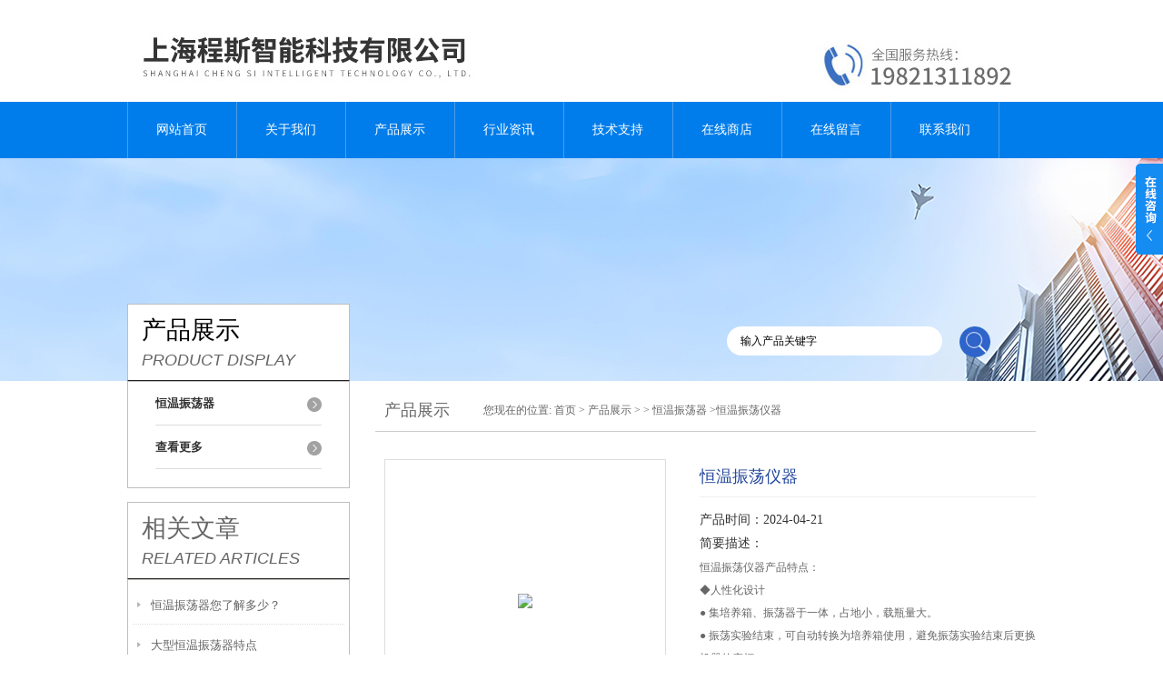

--- FILE ---
content_type: text/html; charset=utf-8
request_url: http://www.csizn.com/Products-12185631.html
body_size: 9186
content:
<!DOCTYPE html PUBLIC "-//W3C//DTD XHTML 1.0 Transitional//EN" "http://www.w3.org/TR/xhtml1/DTD/xhtml1-transitional.dtd">
<html xmlns="http://www.w3.org/1999/xhtml">
<head>
<meta http-equiv="Content-Type" content="text/html; charset=utf-8" />
<meta http-equiv="X-UA-Compatible" content="IE=9; IE=8; IE=7; IE=EDGE" />
<TITLE>恒温振荡仪器-上海程斯智能科技有限公司</TITLE>
<META NAME="Keywords" CONTENT="恒温振荡仪器">
<META NAME="Description" CONTENT="上海程斯智能科技有限公司所提供的恒温振荡仪器质量可靠、规格齐全,上海程斯智能科技有限公司不仅具有专业的技术水平,更有良好的售后服务和优质的解决方案,欢迎您来电咨询此产品具体参数及价格等详细信息！">
<script src="/ajax/common.ashx" type="text/javascript"></script>
<script src="/ajax/NewPersonalStyle.Classes.SendMSG,NewPersonalStyle.ashx" type="text/javascript"></script>
<script src="/js/videoback.js" type="text/javascript"></script> 
<link href="/skins/191733/css/style.css" rel="stylesheet" type="text/css" />
<script language="javascript" src="/skins/191733/js/jquery.min.1.7.js" type="text/javascript"> </script>
<script type="text/javascript" src="/skins/191733/js/jquery.pack.js"></script>
<script type="text/javascript" src="/skins/191733/js/jquery.SuperSlide.js"></script>
<script type="application/ld+json">
{
"@context": "https://ziyuan.baidu.com/contexts/cambrian.jsonld",
"@id": "http://www.csizn.com/Products-12185631.html",
"title": "恒温振荡仪器",
"pubDate": "2021-01-08T15:06:52",
"upDate": "2024-04-21T20:58:00"
    }</script>
<script type="text/javascript" src="/ajax/common.ashx"></script>
<script src="/ajax/NewPersonalStyle.Classes.SendMSG,NewPersonalStyle.ashx" type="text/javascript"></script>
<script type="text/javascript">
var viewNames = "";
var cookieArr = document.cookie.match(new RegExp("ViewNames" + "=[_0-9]*", "gi"));
if (cookieArr != null && cookieArr.length > 0) {
   var cookieVal = cookieArr[0].split("=");
    if (cookieVal[0] == "ViewNames") {
        viewNames = unescape(cookieVal[1]);
    }
}
if (viewNames == "") {
    var exp = new Date();
    exp.setTime(exp.getTime() + 7 * 24 * 60 * 60 * 1000);
    viewNames = new Date().valueOf() + "_" + Math.round(Math.random() * 1000 + 1000);
    document.cookie = "ViewNames" + "=" + escape(viewNames) + "; expires" + "=" + exp.toGMTString();
}
SendMSG.ToSaveViewLog("12185631", "ProductsInfo",viewNames, function() {});
</script>
<script language="javaScript" src="/js/JSChat.js"></script><script language="javaScript">function ChatBoxClickGXH() { DoChatBoxClickGXH('http://chat.afzhan.com',214434) }</script><script>!window.jQuery && document.write('<script src="https://public.mtnets.com/Plugins/jQuery/2.2.4/jquery-2.2.4.min.js">'+'</scr'+'ipt>');</script><script type="text/javascript" src="http://chat.afzhan.com/chat/KFCenterBox/191733"></script><script type="text/javascript" src="http://chat.afzhan.com/chat/KFLeftBox/191733"></script><script>
(function(){
var bp = document.createElement('script');
var curProtocol = window.location.protocol.split(':')[0];
if (curProtocol === 'https') {
bp.src = 'https://zz.bdstatic.com/linksubmit/push.js';
}
else {
bp.src = 'http://push.zhanzhang.baidu.com/push.js';
}
var s = document.getElementsByTagName("script")[0];
s.parentNode.insertBefore(bp, s);
})();
</script>
</head>
<body>
<div id="header">
  <div class="logo"><a href="/"><img src="/skins/191733/images/logo.jpg" alt="上海程斯智能科技有限公司" width="558" height="102" border="0" /></a></div>
  <div class="top_tel"><img src="/skins/191733/images/tel.jpg" width="249" height="77" /></div>
</div>
<div id="clear"></div>
<div id="nav_zon">
  <div id="nav" class="main_nav hover">
    <ul>
      <li id="navId1"><a href="/">网站首页</a></li>
      <li id="navId2"><a href="/aboutus.html">关于我们</a></li>
      <li id="navId3"><a href="/products.html">产品展示</a></li>	  
	  <li id="navId5"><a href="/news.html" >行业资讯</a></li>
	  <li id="navId6"><a href="/article.html" >技术支持</a></li>
      <li id="navId4"><a href="http://www.afzhan.com/st191733" target="_blank" >在线商店</a></li>
	  <li id="navId7" ><a href="/order.html" >在线留言</a></li>
      <li id="navId8" ><a href="/contact.html" class="nav1" >联系我们</a></li>
    </ul>
  	<script language="javascript" type="text/javascript">
	try {
		document.getElementById("navId" + nav).className = "nav_active";
	}
	catch (e) {}
	</script>
  </div>
</div>
<script src="http://www.afzhan.com/mystat.aspx?u=csizhineng"></script>
<div id="ny_banner"></div>
<div id="clear"></div>
<div class="product">
  <div class="head1">
  <div class="w_980">
    <div class="title_b">
      <div class="a">产品展示</div>
      <div class="b">PRODUCT DISPLAY </div>
    </div>
    <!-- search -->
    <div class="search">
      <form name="form1" method="post" action="/products.html" onSubmit="return checkform(form1)">
        <input name="keyword"  type="text" value="输入产品关键字" onfocus="this.value=''" class="txt" >
        <input type="submit" name="" id="" value=" " class="search_submit">
      </form>
    </div>
    <!-- search end -->
  </div>
</div>
  <div class="cont">
    <div id="ny_left" >
      <div class="lnav1">
        <ul>
          
          <li>
            <a href="/ParentList-597115.html" title="恒温振荡器" ><div class="title"><b>恒温振荡器</b></div></a>
            <ul>
              
            </ul>
          </li>
          
          <li><a href="/products.html" ><div class="title"><b>查看更多</b></div></a></li>
        </ul>
      </div>
      <div id="clear"></div>
      <div class="head2">
        <div class="title_b">
          <div class="a"><a href="/article.html">相关文章</a></div>
          <div class="b">RELATED ARTICLES </div>
        </div>
        <ul id="ny_newslb_box1" style=" border:1px solid #bebebe; padding:5px; width:233px;">
          
          <li><a href="/Article-385432.html" title="恒温振荡器您了解多少？">恒温振荡器您了解多少？</a></li>
          
          <li><a href="/Article-384836.html" title="大型恒温振荡器特点">大型恒温振荡器特点</a></li>
          
          <li><a href="/Article-378635.html" title="恒温振荡器（液晶屏）">恒温振荡器（液晶屏）</a></li>
          
          <li><a href="/Article-374304.html" title="恒温振荡器用途">恒温振荡器用途</a></li>
          
          <li><a href="/Article-373737.html" title="大型恒温振荡器">大型恒温振荡器</a></li>
          
          <li><a href="/Article-385702.html" title="落地恒温振荡器特点">落地恒温振荡器特点</a></li>
          
          <li><a href="/Article-378880.html" title="落地恒温振荡器您了解多少？">落地恒温振荡器您了解多少？</a></li>
          
          <li><a href="/Article-378090.html" title="大型恒温振荡器（液晶屏）您了解？">大型恒温振荡器（液晶屏）您了解？</a></li>
          
          <li><a href="/Article-374536.html" title="落地恒温振荡器（液晶屏）">落地恒温振荡器（液晶屏）</a></li>
          
          <li><a href="/Article-524492.html" title="纤维增强塑料密度和相对密度试验仪">纤维增强塑料密度和相对密度试验仪</a></li>
          
        </ul>
      </div>
      <div id="clear"></div>
    </div>
    <div id="ny_right">
      <div id="ny_biaoti"><b>产品展示</b><span>您现在的位置: <a href="/">首页</a> > <a href="/products.html">产品展示</a> >  > <a href="/ParentList-597115.html">恒温振荡器</a> >恒温振荡仪器</span></div>
      <div class="inside_rnewscon1">
        <div id="pro_detail_box01"><!--产品图片和基本资料-->
          <div id="pro_detail_text"><!--产品基本信息-->
            <h1>恒温振荡仪器</h1>
            <div class="pro_ms">
              <p class="bt">产品时间：2024-04-21</p>
              <h2 class="bt">简要描述：</h2>
              <p>恒温振荡仪器产品特点：</br>◆人性化设计</br>● 集培养箱、振荡器于一体，占地小，载瓶量大。</br>● 振荡实验结束，可自动转换为培养箱使用，避免振荡实验结束后更换机器的麻烦。</br>● 大屏幕液晶显示屏，菜单式操作界面，简单易懂。</p>
            </div>
            <div id="pro_an">
              <a href="/order.html" id="pro_an01">在线咨询</a>
              <a onClick="AddFavorite(window.location,document.title)" href="javascript:void(0)" id="pro_an02">点击收藏</a>
			  <script type="text/javascript" language="javascript">
               
                  //加入收藏
               
                      function AddFavorite(sURL, sTitle) {
               
                          sURL = encodeURI(sURL); 
                      try{   
               
                          window.external.addFavorite(sURL, sTitle);   
               
                      }catch(e) {   
               
                          try{   
               
                              window.sidebar.addPanel(sTitle, sURL, "");   
               
                          }catch (e) {   
               
                              alert("加入收藏失败，请使用Ctrl+D进行添加,或手动在浏览器里进行设置.");
                          }   
                      }
                  }
              </script>
            </div>
          </div><!--产品基本信息-->
          <div id="rlt">
            <div class="jqzoom"><a class="proimg"><img id=bigImg  src="http://img79.afzhan.com/gxhpic_a98110925d/d4728b83567c7315cbe54c99aef420be19d5727d1b897a6c6e244d5254cf0ee6ea576434b17e0dd4.png" jqimg="http://img79.afzhan.com/gxhpic_a98110925d/d4728b83567c7315cbe54c99aef420be19d5727d1b897a6c6e244d5254cf0ee6ea576434b17e0dd4.png"></a></div>
            <div id="spec">
              <div id="specList">
                <ul class="listImg">
                  <li><div class="proimg_xt"><a class="xtimg"><img src="http://img79.afzhan.com/gxhpic_a98110925d/d4728b83567c7315cbe54c99aef420be19d5727d1b897a6c6e244d5254cf0ee6ea576434b17e0dd4.png"/></a></div> </li>
                </ul>
              </div>
            </div>
          </div>
        </div> <!--产品图片和基本资料 END-->
        <div id="ny_pro_box02" style="padding-top:10px;"><!--商品介绍、详细参数、售后服务-->
          <div id="con"><!--TAB切换 BOX-->
            <ul id="tags"><!--TAB 标题切换-->
              <li  class=selectTag><a onmouseover="selectTag('tagContent0',this)" href="javascript:void(0)" onFocus="this.blur()">详细介绍</a> </li>
            </ul><!--TAB 标题切换 END-->
            <div id=tagContent><!--内容-->
              <div class="tagContent selectTag" id=tagContent0><p><strong>恒温振荡仪器</strong>（液晶屏）</p><p>产品特点：<br />◆人性化设计<br />● 集培养箱、振荡器于一体，占地小，载瓶量大。<br />● 振荡实验结束，可自动转换为培养箱使用，避免振荡实验结束后更换机器的麻烦。<br />● 大屏幕液晶显示屏，菜单式操作界面，简单易懂。<br />● 运行安静，为你创造更好的环境。<br />● 全新无氟设计，使你始终走在健康生活的前面。<br />● 大屏幕钢化隔热观察窗，即清晰地在仪器运行观察样本的状态同时具有良好的隔热效果。<br />● 多种摇架和夹具可供选择，摇架和夹具更换非常简便，大大提高了工作效率。<br />● 箱体内胆、振动台面和搁板均采用304不锈钢材料，便于清洗。<br />● 箱体左侧配有直径为25mm测试孔，可根据放置场所需要而任意布线。<br />◆*<br />● 用户设定的参数可以在突然停电的情况下自动储存，并在通电后运行原设定程序。<br />● 采用微电脑PID控制温度和振荡频率，带有定时功能。<br />● 压缩机和循环风扇等关键零部件均采用进口产品，环保无氟制冷剂。<br />◆连续运行保证<br />● 低散热直流电机，启动转矩大，调速宽、免保养、突破现有国产摇床无法长时间连续运行的缺陷。<br />◆安全功能<br />● 设有门开关，箱门开启时，微风循环、加热和摇床自动停止，无温度过冲之弊。<br />● *控制转速电路，确保摇床平稳启动，并能防止液体溅出而造成仪器损坏。<br />● 独立限温报警系统，超过限制温度后自动切断加热，保证安全运行不发生意外。<br />● 循环风扇速度大小自动控制，可避免试验过程中，由于循环风扇过快而造成的样品挥发。<br />● 可配RS-485接口和USB数据转移接口（U盘），通过连接电脑监测温度、转速、时间和报警。（选配）<br />◆自我诊断功能<br />● 当振荡培养箱发生故障时，液晶显示屏会出现故障信息，振荡培养箱运行故障一目了然。多段可编程控制（选配）<br />多段温度、速度、时间同步编程，普通和编程运行模式可选，预置值和运行值同时显示，可以简化复杂的培养要求，真正实现自动控制和运行。<br />方便的数据处理（选配)<br />可连接打印机或485通讯接口，用电脑和打印机记录温度和时间曲线，为试验过程数据储存与回放提供有力保证。<br />紫外杀菌系统（选配）<br />紫外线杀菌灯位于箱内后壁，可定期对箱体内部进行消毒，可有效杀灭箱体内循环空气的浮菌，从而有效防止细胞培养期间的污染。</p><p style="margin-left:0pt"><strong><span style="font-size:9pt"><span style="font-family:arial">产品技术参数：</span></span></strong></p><table border="0" cellspacing="0" style="border-collapse:collapse; border:none; margin-left:6.7500pt; margin-right:6.7500pt; width:720px"><tbody><tr><td style="vertical-align:center; width:79px"><p style="margin-left:0.0000pt; margin-right:0.0000pt; text-align:center"><span style="font-size:9pt"><span style="font-family:arial">型号</span></span></p></td><td style="vertical-align:center; width:145px"><p style="margin-left:0.0000pt; margin-right:0.0000pt; text-align:center"><span style="font-size:9pt"><span style="font-family:arial">THZ-98A</span></span><br /><span style="font-size:9pt"><span style="font-family:arial">( 单层 )</span></span></p></td><td style="vertical-align:center; width:68px"><p style="margin-left:0.0000pt; margin-right:0.0000pt; text-align:center"><span style="font-size:9pt"><span style="font-family:arial">THZ-98AB</span></span><br /><span style="font-size:9pt"><span style="font-family:arial">( 双层 )</span></span></p></td><td style="vertical-align:center; width:106px"><p style="margin-left:0.0000pt; margin-right:0.0000pt; text-align:center"><span style="font-size:9pt"><span style="font-family:arial">HZQ-X300</span></span><br /><span style="font-size:9pt"><span style="font-family:arial">( 双层 )</span></span></p></td><td style="vertical-align:center; width:124px"><p style="margin-left:0.0000pt; margin-right:0.0000pt; text-align:center"><span style="font-size:9pt"><span style="font-family:arial">HZQ-F160A</span></span><br /><span style="font-size:9pt"><span style="font-family:arial">( 单层 )</span></span></p></td><td style="vertical-align:center; width:73px"><p style="margin-left:0.0000pt; margin-right:0.0000pt; text-align:center"><span style="font-size:9pt"><span style="font-family:arial">THZ-98C</span></span><br /><span style="font-size:9pt"><span style="font-family:arial">( 双层 )</span></span></p></td><td style="vertical-align:center; width:109px"><p style="margin-left:0.0000pt; margin-right:0.0000pt; text-align:center"><span style="font-size:9pt"><span style="font-family:arial">HZQ-X300C</span></span><br /><span style="font-size:9pt"><span style="font-family:arial">（双层）</span></span></p></td></tr><tr><td style="vertical-align:center; width:79px"><p style="margin-left:0.0000pt; margin-right:0.0000pt; text-align:center"><span style="font-size:9pt"><span style="font-family:arial">电源</span></span></p></td><td colspan="6" style="vertical-align:center"><p style="margin-left:0.0000pt; margin-right:0.0000pt; text-align:center"><span style="font-size:9pt"><span style="font-family:arial">AV220V 50HZ</span></span></p></td></tr><tr><td style="vertical-align:center; width:79px"><p style="margin-left:0.0000pt; margin-right:0.0000pt; text-align:center"><span style="font-size:9pt"><span style="font-family:arial">振荡频率</span></span></p></td><td colspan="6" style="vertical-align:center"><p style="margin-left:0.0000pt; margin-right:0.0000pt; text-align:center"><span style="font-size:9pt"><span style="font-family:arial">40~300 rpm</span></span></p></td></tr><tr><td style="vertical-align:center; width:79px"><p style="margin-left:0.0000pt; margin-right:0.0000pt; text-align:center"><span style="font-size:9pt"><span style="font-family:arial">振幅</span></span></p></td><td colspan="6" style="vertical-align:center"><p style="margin-left:0.0000pt; margin-right:0.0000pt; text-align:center"><span style="font-size:9pt"><span style="font-family:arial">20mm</span></span></p></td></tr><tr><td style="vertical-align:center; width:79px"><p style="margin-left:0.0000pt; margin-right:0.0000pt; text-align:center"><span style="font-size:9pt"><span style="font-family:arial">控温范围</span></span></p></td><td colspan="3" style="vertical-align:center"><p style="margin-left:0.0000pt; margin-right:0.0000pt; text-align:center"><span style="font-size:9pt"><span style="font-family:arial">RT+5 ～ 65 ℃</span></span></p></td><td colspan="3" style="vertical-align:center"><p style="margin-left:0.0000pt; margin-right:0.0000pt; text-align:center"><span style="font-size:9pt"><span style="font-family:arial">4 ～ 65 ℃</span></span></p></td></tr><tr><td style="vertical-align:center; width:79px"><p style="margin-left:0.0000pt; margin-right:0.0000pt; text-align:center"><span style="font-size:9pt"><span style="font-family:arial">温度波动度</span></span></p></td><td colspan="6" style="vertical-align:center"><p style="margin-left:0.0000pt; margin-right:0.0000pt; text-align:center"><span style="font-size:9pt"><span style="font-family:arial">&plusmn;0.2℃（测试点为37℃）</span></span></p></td></tr><tr><td style="vertical-align:center; width:79px"><p style="margin-left:0.0000pt; margin-right:0.0000pt; text-align:center"><span style="font-size:9pt"><span style="font-family:arial">温度均匀度</span></span></p></td><td colspan="6" style="vertical-align:center"><p style="margin-left:0.0000pt; margin-right:0.0000pt; text-align:center"><span style="font-size:9pt"><span style="font-family:arial">&plusmn;0.6℃（测试点为37℃）</span></span></p></td></tr><tr><td style="vertical-align:center; width:79px"><p style="margin-left:0.0000pt; margin-right:0.0000pt; text-align:center"><span style="font-size:9pt"><span style="font-family:arial">定时范围</span></span></p></td><td colspan="6" style="vertical-align:center"><p style="margin-left:0.0000pt; margin-right:0.0000pt; text-align:center"><span style="font-size:9pt"><span style="font-family:arial">0～5999min</span></span></p></td></tr><tr><td style="vertical-align:center; width:79px"><p style="margin-left:0.0000pt; margin-right:0.0000pt; text-align:center"><span style="font-size:9pt"><span style="font-family:arial">输入功率</span></span></p></td><td style="vertical-align:center; width:145px"><p style="margin-left:0.0000pt; margin-right:0.0000pt; text-align:center"><span style="font-size:9pt"><span style="font-family:arial">750W</span></span></p></td><td style="vertical-align:center; width:68px"><p style="margin-left:0.0000pt; margin-right:0.0000pt; text-align:center"><span style="font-size:9pt"><span style="font-family:arial">750W</span></span></p></td><td style="vertical-align:center; width:106px"><p style="margin-left:0.0000pt; margin-right:0.0000pt; text-align:center"><span style="font-size:9pt"><span style="font-family:arial">1100W</span></span></p></td><td style="vertical-align:center; width:124px"><p style="margin-left:0.0000pt; margin-right:0.0000pt; text-align:center"><span style="font-size:9pt"><span style="font-family:arial">950 W</span></span></p></td><td style="vertical-align:center; width:73px"><p style="margin-left:0.0000pt; margin-right:0.0000pt; text-align:center"><span style="font-size:9pt"><span style="font-family:arial">950 W</span></span></p></td><td style="vertical-align:center; width:109px"><p style="margin-left:0.0000pt; margin-right:0.0000pt; text-align:center"><span style="font-size:9pt"><span style="font-family:arial">1300 W</span></span></p></td></tr><tr><td style="vertical-align:center; width:79px"><p style="margin-left:0.0000pt; margin-right:0.0000pt; text-align:center"><span style="font-size:9pt"><span style="font-family:arial">托盘尺寸</span></span></p></td><td style="vertical-align:center; width:145px"><p style="margin-left:0.0000pt; margin-right:0.0000pt; text-align:center"><span style="font-size:9pt"><span style="font-family:arial">400&times;340</span></span></p></td><td style="vertical-align:center; width:68px"><p style="margin-left:0.0000pt; margin-right:0.0000pt; text-align:center"><span style="font-size:9pt"><span style="font-family:arial">400&times;340</span></span></p></td><td style="vertical-align:center; width:106px"><p style="margin-left:0.0000pt; margin-right:0.0000pt; text-align:center"><span style="font-size:9pt"><span style="font-family:arial">500&times;350</span></span></p></td><td style="vertical-align:center; width:124px"><p style="margin-left:0.0000pt; margin-right:0.0000pt; text-align:center"><span style="font-size:9pt"><span style="font-family:arial">400&times;300</span></span></p></td><td style="vertical-align:center; width:73px"><p style="margin-left:0.0000pt; margin-right:0.0000pt; text-align:center"><span style="font-size:9pt"><span style="font-family:arial">400&times;340</span></span></p></td><td style="vertical-align:center; width:109px"><p style="margin-left:0.0000pt; margin-right:0.0000pt; text-align:center"><span style="font-size:9pt"><span style="font-family:arial">500&times;350</span></span></p></td></tr><tr><td style="vertical-align:center; width:79px"><p style="margin-left:0.0000pt; margin-right:0.0000pt; text-align:center"><span style="font-size:9pt"><span style="font-family:arial">外形尺寸</span></span></p></td><td colspan="2" style="vertical-align:center"><p style="margin-left:0.0000pt; margin-right:0.0000pt; text-align:center"><span style="font-size:9pt"><span style="font-family:arial">635&times;714&times;1055</span></span></p></td><td style="vertical-align:center; width:106px"><p style="margin-left:0.0000pt; margin-right:0.0000pt; text-align:center"><span style="font-size:9pt"><span style="font-family:arial">725&times;720&times;1150</span></span></p></td><td colspan="2" style="vertical-align:center"><p style="margin-left:0.0000pt; margin-right:0.0000pt; text-align:center"><span style="font-size:9pt"><span style="font-family:arial">635&times;714&times;1055</span></span></p></td><td style="vertical-align:center; width:109px"><p style="margin-left:0.0000pt; margin-right:0.0000pt; text-align:center"><span style="font-size:9pt"><span style="font-family:arial">725&times;720&times;1150</span></span></p></td></tr></tbody></table><p><span style="font-size:9pt"><span style="font-family:arial">注：带&ldquo;C&rdquo;为有制冷功能<strong>恒温振荡仪器</strong>，HZQ-F160A带制冷功能。</span></span></p><p style="margin-left:0pt"><span style="font-size:9pt"><span style="font-family:arial">多可放置三角烧瓶夹数量:（单层）</span></span></p><table border="0" cellspacing="0" style="border-collapse:collapse; border:none; margin-left:6.7500pt; margin-right:6.7500pt; width:720px"><tbody><tr><td colspan="2" style="vertical-align:center"><p style="margin-left:0.0000pt; margin-right:0.0000pt; text-align:center"><span style="font-size:9pt"><span style="font-family:arial">器皿规格</span></span></p></td><td style="vertical-align:center; width:152px"><p style="margin-left:0.0000pt; margin-right:0.0000pt; text-align:center"><span style="font-size:9pt"><span style="font-family:arial">THZ-98A</span></span><br /><span style="font-size:9pt"><span style="font-family:arial">THZ-98AB</span></span><br /><span style="font-size:9pt"><span style="font-family:arial">THZ-98C</span></span><br /><span style="font-size:9pt"><span style="font-family:arial">（每层）</span></span></p></td><td style="vertical-align:center; width:148px"><p style="margin-left:0.0000pt; margin-right:0.0000pt; text-align:center"><span style="font-size:9pt"><span style="font-family:arial">HZQ-X300</span></span><br /><span style="font-size:9pt"><span style="font-family:arial">HZQ-X300C</span></span><br /><span style="font-size:9pt"><span style="font-family:arial">（每层）</span></span></p></td><td style="vertical-align:center; width:150px"><p style="margin-left:0.0000pt; margin-right:0.0000pt; text-align:center"><span style="font-size:9pt"><span style="font-family:arial">HZQ-F160A</span></span></p></td></tr><tr><td rowspan="6" style="vertical-align:center; width:100px"><p style="margin-left:0.0000pt; margin-right:0.0000pt; text-align:center"><span style="font-size:9pt"><span style="font-family:arial">三角烧瓶</span></span><br /><span style="font-size:9pt"><span style="font-family:arial">（只）</span></span></p></td><td style="vertical-align:center; width:158px"><p style="margin-left:0.0000pt; margin-right:0.0000pt; text-align:center"><span style="font-size:9pt"><span style="font-family:arial">50（ml）</span></span></p></td><td style="vertical-align:center; width:152px"><p style="margin-left:0.0000pt; margin-right:0.0000pt; text-align:center"><span style="font-size:9pt"><span style="font-family:arial">29</span></span></p></td><td style="vertical-align:center; width:148px"><p style="margin-left:0.0000pt; margin-right:0.0000pt; text-align:center"><span style="font-size:9pt"><span style="font-family:arial">37</span></span></p></td><td style="vertical-align:center; width:150px"><p style="margin-left:0.0000pt; margin-right:0.0000pt; text-align:center"><span style="font-size:9pt"><span style="font-family:arial">29</span></span></p></td></tr><tr><td style="vertical-align:center; width:158px"><p style="margin-left:0.0000pt; margin-right:0.0000pt; text-align:center"><span style="font-size:9pt"><span style="font-family:arial">100（ml）</span></span></p></td><td style="vertical-align:center; width:152px"><p style="margin-left:0.0000pt; margin-right:0.0000pt; text-align:center"><span style="font-size:9pt"><span style="font-family:arial">18</span></span></p></td><td style="vertical-align:center; width:148px"><p style="margin-left:0.0000pt; margin-right:0.0000pt; text-align:center"><span style="font-size:9pt"><span style="font-family:arial">22</span></span></p></td><td style="vertical-align:center; width:150px"><p style="margin-left:0.0000pt; margin-right:0.0000pt; text-align:center"><span style="font-size:9pt"><span style="font-family:arial">18</span></span></p></td></tr><tr><td style="vertical-align:center; width:158px"><p style="margin-left:0.0000pt; margin-right:0.0000pt; text-align:center"><span style="font-size:9pt"><span style="font-family:arial">250（ml）</span></span></p></td><td style="vertical-align:center; width:152px"><p style="margin-left:0.0000pt; margin-right:0.0000pt; text-align:center"><span style="font-size:9pt"><span style="font-family:arial">11</span></span></p></td><td style="vertical-align:center; width:148px"><p style="margin-left:0.0000pt; margin-right:0.0000pt; text-align:center"><span style="font-size:9pt"><span style="font-family:arial">14</span></span></p></td><td style="vertical-align:center; width:150px"><p style="margin-left:0.0000pt; margin-right:0.0000pt; text-align:center"><span style="font-size:9pt"><span style="font-family:arial">11</span></span></p></td></tr><tr><td style="vertical-align:center; width:158px"><p style="margin-left:0.0000pt; margin-right:0.0000pt; text-align:center"><span style="font-size:9pt"><span style="font-family:arial">500（ml）</span></span></p></td><td style="vertical-align:center; width:152px"><p style="margin-left:0.0000pt; margin-right:0.0000pt; text-align:center"><span style="font-size:9pt"><span style="font-family:arial">7</span></span></p></td><td style="vertical-align:center; width:148px"><p style="margin-left:0.0000pt; margin-right:0.0000pt; text-align:center"><span style="font-size:9pt"><span style="font-family:arial">10</span></span></p></td><td style="vertical-align:center; width:150px"><p style="margin-left:0.0000pt; margin-right:0.0000pt; text-align:center"><span style="font-size:9pt"><span style="font-family:arial">7</span></span></p></td></tr><tr><td style="vertical-align:center; width:158px"><p style="margin-left:0.0000pt; margin-right:0.0000pt; text-align:center"><span style="font-size:9pt"><span style="font-family:arial">1000（ml）</span></span></p></td><td style="vertical-align:center; width:152px"><p style="margin-left:0.0000pt; margin-right:0.0000pt; text-align:center"><span style="font-size:9pt"><span style="font-family:arial">4</span></span></p></td><td style="vertical-align:center; width:148px"><p style="margin-left:0.0000pt; margin-right:0.0000pt; text-align:center"><span style="font-size:9pt"><span style="font-family:arial">6</span></span></p></td><td style="vertical-align:center; width:150px"><p style="margin-left:0.0000pt; margin-right:0.0000pt; text-align:center"><span style="font-size:9pt"><span style="font-family:arial">4</span></span></p></td></tr><tr><td style="vertical-align:center; width:158px"><p style="margin-left:0.0000pt; margin-right:0.0000pt; text-align:center"><span style="font-size:9pt"><span style="font-family:arial">2000（ml）</span></span></p></td><td style="vertical-align:center; width:152px"><p style="margin-left:0.0000pt; margin-right:0.0000pt; text-align:center"><span style="font-size:9pt"><span style="font-family:arial">-</span></span></p></td><td style="vertical-align:center; width:148px"><p style="margin-left:0.0000pt; margin-right:0.0000pt; text-align:center"><span style="font-size:9pt"><span style="font-family:arial">-</span></span></p></td><td style="vertical-align:center; width:150px"><p style="margin-left:0.0000pt; margin-right:0.0000pt; text-align:center"><span style="font-size:9pt"><span style="font-family:arial">3</span></span></p></td></tr></tbody></table><p><br /><span style="font-size:9pt"><span style="font-family:arial">选购件：</span></span><br /><span style="font-size:9pt"><span style="font-family:arial">1、多段可编程液晶温度控制器</span></span><br /><span style="font-size:9pt"><span style="font-family:arial">2、嵌入式打印机</span></span><br /><span style="font-size:9pt"><span style="font-family:arial">3、RS485接口和通讯软件</span></span><br /><span style="font-size:9pt"><span style="font-family:arial">4、U盘数据储存</span></span><br /><span style="font-size:9pt"><span style="font-family:arial">5、短信报警系统</span></span><br /><span style="font-size:9pt"><span style="font-family:arial">6、控湿功能</span></span><br /><span style="font-size:9pt"><span style="font-family:arial">注：U盘、RS485/232、打印机三选一</span></span></p></div><!--商品介绍 END-->
              <div id="nr_textbox"><link rel="stylesheet" type="text/css" href="/css/MessageBoard_style.css">
<script language="javascript" src="/skins/Scripts/order.js?v=20210318" type="text/javascript"></script>
<a name="order" id="order"></a>
<div class="ly_msg" id="ly_msg">
<form method="post" name="form2" id="form2">
	<h3>留言框  </h3>
	<ul>
		<li>
			<h4 class="xh">产品：</h4>
			<div class="msg_ipt1"><input class="textborder" size="30" name="Product" id="Product" value="恒温振荡仪器"  placeholder="请输入产品名称" /></div>
		</li>
		<li>
			<h4>您的单位：</h4>
			<div class="msg_ipt12"><input class="textborder" size="42" name="department" id="department"  placeholder="请输入您的单位名称" /></div>
		</li>
		<li>
			<h4 class="xh">您的姓名：</h4>
			<div class="msg_ipt1"><input class="textborder" size="16" name="yourname" id="yourname"  placeholder="请输入您的姓名"/></div>
		</li>
		<li>
			<h4 class="xh">联系电话：</h4>
			<div class="msg_ipt1"><input class="textborder" size="30" name="phone" id="phone"  placeholder="请输入您的联系电话"/></div>
		</li>
		<li>
			<h4>常用邮箱：</h4>
			<div class="msg_ipt12"><input class="textborder" size="30" name="email" id="email" placeholder="请输入您的常用邮箱"/></div>
		</li>
        <li>
			<h4>省份：</h4>
			<div class="msg_ipt12"><select id="selPvc" class="msg_option">
							<option value="0" selected="selected">请选择您所在的省份</option>
			 <option value="1">安徽</option> <option value="2">北京</option> <option value="3">福建</option> <option value="4">甘肃</option> <option value="5">广东</option> <option value="6">广西</option> <option value="7">贵州</option> <option value="8">海南</option> <option value="9">河北</option> <option value="10">河南</option> <option value="11">黑龙江</option> <option value="12">湖北</option> <option value="13">湖南</option> <option value="14">吉林</option> <option value="15">江苏</option> <option value="16">江西</option> <option value="17">辽宁</option> <option value="18">内蒙古</option> <option value="19">宁夏</option> <option value="20">青海</option> <option value="21">山东</option> <option value="22">山西</option> <option value="23">陕西</option> <option value="24">上海</option> <option value="25">四川</option> <option value="26">天津</option> <option value="27">新疆</option> <option value="28">西藏</option> <option value="29">云南</option> <option value="30">浙江</option> <option value="31">重庆</option> <option value="32">香港</option> <option value="33">澳门</option> <option value="34">中国台湾</option> <option value="35">国外</option>	
                             </select></div>
		</li>
		<li>
			<h4>详细地址：</h4>
			<div class="msg_ipt12"><input class="textborder" size="50" name="addr" id="addr" placeholder="请输入您的详细地址"/></div>
		</li>
		
        <li>
			<h4>补充说明：</h4>
			<div class="msg_ipt12 msg_ipt0"><textarea class="areatext" style="width:100%;" name="message" rows="8" cols="65" id="message"  placeholder="请输入您的任何要求、意见或建议"></textarea></div>
		</li>
		<li>
			<h4 class="xh">验证码：</h4>
			<div class="msg_ipt2">
            	<div class="c_yzm">
                    <input class="textborder" size="4" name="Vnum" id="Vnum"/>
                    <a href="javascript:void(0);" class="yzm_img"><img src="/Image.aspx" title="点击刷新验证码" onclick="this.src='/image.aspx?'+ Math.random();"  width="90" height="34" /></a>
                </div>
                <span>请输入计算结果（填写阿拉伯数字），如：三加四=7</span>
            </div>
		</li>
		<li>
			<h4></h4>
			<div class="msg_btn"><input type="button" onclick="return Validate();" value="提 交" name="ok"  class="msg_btn1"/><input type="reset" value="重 填" name="no" /></div>
		</li>
	</ul>	
    <input name="PvcKey" id="PvcHid" type="hidden" value="" />
</form>
</div>
<div id="clear"></div></div>
            </div>
          </div><!--TAB 内容 end-->
        </div><!--商品介绍、详细参数、售后服务 END-->
        <div id="news_sx">
          <li class="sx_left">上一篇：<a href="/Products-12185598.html">恒温金属浴仪器</a><br />下一篇：<a href="/Products-12185634.html">加热磁力搅拌仪器</a></li>
          <li class="sx_right"><a href="/products.html">返回</a></li>
        </div>
      </div>
    </div>
  </div>
</div>
<div id="clear"></div>
<div class="footer">
  <div class="mid">
    <div class="foot">
      <p>&copy; 2019 上海程斯智能科技有限公司 版权所有 总访问量：<span style="color:#FF0000">267907</span> <a href="/sitemap.xml" target="_blank">GoogleSitemap</a></p>
      <p>地址：上海市奉贤区庄行镇东街265号<!-- 技术支持：<a href="http://www.afzhan.com" target="_blank" >智慧城市网</a> --> <a href="http://www.afzhan.com/login" target="_blank" >管理登陆</a> 备案号：<a href="http://beian.miit.gov.cn/" target="_blank">沪ICP备19009154号-4</a></p>
    </div>
  </div>
</div>
<div class="ser_btn"><a href="javascript:;"></a></div>
<div class="ser_main">
  <!--联系人-->
  <div class="ser_con">
    <div class="ser_tit">联系方式</div>
    <div class="lxr_list">
      <ul>
        <li><h3>电话</h3><p></p></li>
        <li><h3>传真</h3><p></p></li>
      </ul>
    </div>
    <div class="ser_btm"></div>
  </div>
  <!--在线客服-->
  <div class="ser_con">
    <div class="ser_tit">在线客服</div>
    <div class="qq_list">
      <ul><li><a target="_blank" href="tencent://message/?uin=1514538992&Site=www.csizn.com&Menu=yes"><img src="/skins/191733/images/qq03_img.png"></a></li></ul>
    </div>
    <div class="ser_btm"></div>
  </div>
</div>
<script type="text/javascript" src="/skins/191733/js/qq.js"></script>
<script type="text/javascript" src="/Skins/191733/js/nav_js/jquery-1.4.2.min.js"></script>
<script type="text/javascript">
$(function() {
$('#nav li').hover(function() { $(this).find("ul").stop(true, true).slideDown(); $(this).children("a").addClass("aNavHover"); }, function() { $(this).find("ul").stop(true, true).slideUp(); $(this).children("a").removeClass("aNavHover"); });
})
$(function() {
$('.pro_nav li').hover(function() { $(this).find("ul").stop(true, true).slideDown(); $(this).children("a").addClass("twonav"); }, function() { $(this).find("ul").stop(true, true).slideUp(); $(this).children("a").removeClass("twonav"); });
})
</script>
<script>
$(".tagContent img").removeAttr("width")
$(".tagContent img").removeAttr("height")
$(".tagContent img").css("width","100%").css("height","100%")
</script>

 <script type='text/javascript' src='/js/VideoIfrmeReload.js?v=001'></script>
  
</html></body>

--- FILE ---
content_type: text/css
request_url: http://www.csizn.com/skins/191733/css/style.css
body_size: 6343
content:
/* CSS Document */

body{ margin:0; padding:0;font-family:"Microsoft YaHei"; min-width:1000px; background:#fff; font-size:12px; color:#666; }
img { border:none;}
ul,li{ list-style:none; margin:0px; padding:0px;}
h1,h2,h3,h4,h5,h6,p,ul,ol,li,form,img,dl,dt,dd,table,th,td,blockquote,fieldset,div,strong,label,em{margin:0;padding:0;border:0;}
a{ text-decoration:none; color:#666; font-family:"Microsoft YaHei";}
#clear{ clear:both;}
.clearfix { zoom: 1; }
.clearfix:after { content: "."; display: block; visibility: hidden; height: 0; clear: both; }


#header{ width:1000px; margin:0 auto; padding:10px 0;}
#header .logo{ width:600px; float:left;}
#header .top_tel{ float:right; margin-top:20px;}

#nav_zon{ width:100%; height:62px; background:url(../images/nav_bg.jpg) repeat-x;}
#nav{ width:1000px; margin:0 auto;}
#nav ul li{ float:left; position:relative; background:url(../images/nav_line.jpg) no-repeat left;}
#nav ul li a{ width:120px; text-align:center; display:block; float:left; color:#fff; line-height:62px;  font-size:14px; }
#nav ul li a.nav1{background:url(../images/nav_line.jpg) no-repeat right;}
#nav ul li a:hover{ background:#0073d6; color:#fff;} 
#nav .nav_active a{ color:#fff; background:#aeaeae;}


/*---导航下拉时固定当前状态 ---*/
#nav .aNavHover{ background:#0073d6; color:#fff;}
/*---导航下拉---*/

.main_nav ul  dl {position:absolute;left:0px;top:48px;width:170px; overflow:hidden;display:none;z-index:999; background:#aeaeae;}
.main_nav ul li dl dt{ width:150px !important; float:left; }

.main_nav ul li dl dt a {display:block; width:150px;height:30px; font-weight:normal;line-height:30px!important;text-align:left; font-size:12px!important; color:#fff!important; font-size:12px;border-bottom:1px solid #c0bebc; }
.main_nav ul li dl dt a:hover{color:#fff!important; background:#3c7f5a !important;}

/*----宽屏*banner----*/
#banner_big{ height:450px; width:100%;  background:none; clear:both; position:relative; z-index:999}
#banner_big .picBtnLeft { height:450px; position:relative; zoom:1; width:100%; overflow:hidden;}
/*----圆角切换按钮----*/
#banner_big .picBtnLeft .hd {width:135px; height:10px; position:absolute; left:50%; margin-left:-30px; text-align:center; bottom:30px; z-index:10;  }
#banner_big .picBtnLeft .hd ul { overflow:hidden; zoom:1; display:block; height:12px; width:110px; padding:5px 15px 5px 15px;}
#banner_big .picBtnLeft .hd ul li {float:left; _display:inline; cursor:pointer; text-align:center;  -moz-border-radius: 15px;   -webkit-border-radius: 15px;  border-radius:15px;  width:12px; height:12px; background:#2696ff; overflow:hidden; margin-right:5px; margin-left:5px;  }
#banner_big .picBtnLeft .hd ul li.on { background:#ccc}

#banner_big .picBtnLeft .bd {height:450px; left: 50%; margin-left: -960px; position: absolute; width: 1920px;}
#banner_big .picBtnLeft .bd img { height:450px; width:1920px; z-index:1;}
#banner_big .picBtnLeft .bd li { position:relative; zoom:1; width:1920px;  display:inline-block; }
#banner_big .picBtnLeft .bd li .pic { position:relative; z-index:0; line-height:0px; }
#banner_big .picBtnLeft .bd li .bg { display:none;}
#banner_big .picBtnLeft .bd li .title { display:none;}
#banner_big .picBtnLeft .bd a img { padding-top: 0px!important}
/*----宽屏*结束----*/

#ny_banner{ background:url(../images/ny_banner.jpg) no-repeat center; width:100%; height:245px;}
#gy_banner{ background:url(../images/gybanner.jpg) no-repeat center; width:100%; height:246px;}
#js_banner{ background:url(../images/jsbanner.jpg) no-repeat center; width:100%; height:246px;}
#news_banner{ background:url(../images/newsbanner.jpg) no-repeat center; width:100%; height:246px;}
#con_banner{ background:url(../images/con_banner.jpg) no-repeat center; width:100%; height:246px;}
#zx_banner{ background:url(../images/zxbanner.jpg) no-repeat center; width:100%; height:246px;}

#mainpro{ width:100%; padding:30px 0; background:#f3f3f3;}
#biaoti{ width:1000px; margin:0 auto; text-align:center;}
#bt_bg{ width:100%; height:100px; background:#f3f3f3; padding-top:50px; margin:20px 0 40px;}
#biaoti b{ font-size:45px; font-weight:normal;}
#biaoti span{ font-size:25px; font-style:italic;}

#n_biaoti{ margin-bottom:20px;}
#n_biaoti b{ font-size:28px; font-weight:normal; margin-right:5px;}
#n_biaoti span{ font-size:19px; font-style:italic;}
#n_biaoti .n_btn{ float:right; width:90px; height:28px; border:1px solid #eee; line-height:28px;text-align:center; margin-top:7px;}
#n_biaoti .n_btn a{ color:#2f64ca; font-size:14px; }

/*----箭头产品滚动----*/
#skins_pro{ width:1200px; margin:0 auto; overflow:hidden; clear:both}
#skins_pro .leftLoop{overflow:hidden; height:310px; display:block;} 
#skins_pro .leftLoop .hd{ overflow:hidden; height:40px; margin-top:-180px;} 
#skins_pro .leftLoop .hd .next{ display:block;width:40px;height:40px;float:right;overflow:hidden;cursor:pointer; background:url(../images/next.png) no-repeat}
#skins_pro .leftLoop .hd .next:hover{background:url(../images/next.png) no-repeat;}
#skins_pro .leftLoop .hd .prev{ display:block;width:40px; height:40px;float:left;overflow:hidden;cursor:pointer; background:url(../images/prev.png) no-repeat;}
#skins_pro .leftLoop .hd .prev:hover{ background:url(../images/prev.png) no-repeat;}
#skins_pro .leftLoop .bd{width:1100px; margin:0 auto;    padding: 0 50px;} 
#skins_pro .leftLoop .bd ul{ overflow:hidden; zoom:1;} 
/*---箭头产品滚动结束----*/

#pro_ul #ind_pro_img{  width:256px; float:left; margin:20px 10px 10px 7px; height:280px; background:#fff; border:1px solid #e4e4e4;}
.proimg_bk{ width:250px; height:211px;position:relative;display:table-cell;text-align:center;vertical-align:middle;}
.proimg_bk .proimg{width:220px;line-height:180px;height:180px;font-size:180px;text-align:center;position:static;+position:absolute;top:50%}
.proimg_bk img {vertical-align:middle;position:static;+position:relative;top:-50%;left:-50%; max-width:210px; max-height:160px}
#pro_ul p{ font-size:14px; line-height:25px; height:60px; overflow:hidden; font-weight:normal; width:246px; text-align:center; padding:0 5px;}
#pro_ul p a{ display:block;overflow:hidden;}
#pro_ul span{ display:block; font-size:15px; line-height:23px; height:48px; overflow:hidden; margin:20px 15px 15px; text-align:left;}

.abme_bg{width:1000px; height:310px; margin:0 auto; padding:10px 0 30px;}
.abme_bg>.title{width:70px; height:230px; float:left; margin-top:40px; background-image:url(../images/001454_03.jpg); font-size:26px; text-align:center; color:#000;}
.abme_bg>.title div{width:26px; margin:0 auto; line-height:30px; padding-top:55px;}
.abme_bg .text{height:230px; width:420px; float:left; padding-left:20px; padding-right:10px; padding-top:40px;}
.abme_bg .text .title{float:left; font-size:22px; line-height:22px; color:#4c4b4b; padding-top:10px; margin-bottom:15px;}
.abme_bg .text .more{float:right; font-size:12px; height:26px; line-height:28px; width:85px; text-align:center; border:1px solid #eee;  margin-top:9px; margin-bottom:8px;}

.abme_bg .text .msg{clear:both; text-indent:2em; line-height:30px; color:#747474; height: 180px;overflow: hidden;}
.abme_bg .img{float:right;margin-top:40px; overflow:hidden;}

.w_980{width:1000px; margin:0 auto;}
.product{width:100%; margin:0 auto; clear:both;}
.head{height:150px; background:url(../images/001454_05.jpg) center no-repeat; width:100%;}
.head .title_b,.head1 .title_b{width:243px; height:83px; border:1px solid #bebebe; border-bottom-color:#23201d; background-color:#fff; float:left; margin-top:65px;}
.head2 .title_b{width:243px; height:83px; border:1px solid #bebebe; border-bottom-color:#23201d; background-color:#fff; float:left;}
.head .title_b .a,.head1 .title_b .a,.head2 .title_b .a{font-size:27px; color:#000; line-height:26px; padding-left:15px; padding-top:15px;}
.head .title_b .b,.head1 .title_b .b,.head2 .title_b .b{font-size:18px; line-height:20px; font-style:italic; font-family:Arial, Helvetica, sans-serif; padding-left:15px; padding-top:10px;}
.head1{ margin-top:-150px;}
.head2{ margin-top:15px;}
.product .cont{width:1000px; margin:0 auto; clear:both;}
.product .lnav{width:243px; float:left; border:1px solid #bebebe; padding-bottom:20px;}
.product .lnav1{width:243px; float:left; border:1px solid #bebebe; padding-bottom:20px;}


.product .lnav1 ul li{ width:183px; margin:0 auto; line-height:47px; color:#383838; background:url(../images/001454_08.png) no-repeat 167px 17px;position:relative; }
.product .lnav1 ul li a{ color:#333; display:block; height:47px; line-height:47px; overflow:hidden; border-bottom:1px solid #ddd;}
.product .lnav1 ul li .title{ height:47px; line-height:47px; font-size:13px;}
.product .lnav1 ul li  a:hover{ color:#007deb !important;}
.product .lnav1 ul li ul li a{ padding-left:10px;}



.search{float: right;width: 290px;height: 32px;position: relative;right: 50px;top: 90px;}
.txt {width: 222px;height: 32px;background:#fff;border-radius: 20px;border: 0;padding-left: 15px; float:left; margin-right:10px;}
#txt1{font-size: 12px;position: absolute;top: 10px;left: 15px;}
.search_submit {width: 34px;height: 34px;float: right; background:url(../images/ss_an.png) no-repeat;cursor: pointer;border:none;margin-left: 8px;}
#pro_ul1{ padding-top:10px; float:right; width:727px; margin-bottom:10px;}
#pro_ul1 #ind_pro_img{ text-align:center; width:220px; float:left; margin:15px 11px 0 15px;}

#pro_ul1 #ind_pro_img:nth-child(3n){ margin-right:0px;}

.proimg_bk1{ width:220px; height:221px; border:1px solid #ddd;position:relative;display:table-cell;text-align:center;vertical-align:middle;}
.proimg_bk1 .proimg{width:220px;line-height:221px;height:221px;font-size:221px;text-align:center;position:static;+position:absolute;top:50%}
.proimg_bk1 img {vertical-align:middle;position:static;+position:relative;top:-50%;left:-50%; max-width:210px; max-height:200px}
#pro_ul1 p{ font-size:12px; line-height:30px; height:30px; overflow:hidden; font-weight:normal; text-align:center;  width:223px;}

.lnews{ width:520px; float:left;}
.info .title{font-size: 18px;line-height: 24px; color:#014fdd;padding-right: 65px;min-height: 30px;}
.info .msg{font-size: 14px;line-height: 22px;height: 65px;overflow: hidden;}
.xw{ float:left; margin-right:20px;}
#ny_newslb_box{ clear:both; margin-top:20px;}
#ny_newslb_box li{ height:30px;line-height:30px; font-size:12px; overflow:hidden; background:#f3f3f3; padding:0 15px; margin-bottom:10px;}
#ny_newslb_box li a{ color:#636363; float:left;}
#ny_newslb_box li span{ float:right; color:#b6b6b6;}

/*----小屏*banner----*/
#banner_Small{ height:300px; width: 430px; float:right;position:relative; z-index:999}
#banner_Small .picBtnLeft { height:300px; position:relative; zoom:1; width:100%; overflow:hidden;}

/*----箭头切换按钮----*/
#banner_Small .picBtnLeft .hdd{width:100%; overflow:hidden; height:41px; margin-top:135px; position:absolute; z-index:10;} 
#banner_Small .picBtnLeft .hdd .prev{ display:block;width:15px; height:41px;float:left;overflow:hidden;cursor:pointer; background:url(../images/prevh.png) no-repeat;}
#banner_Small .picBtnLeft .hdd .prev:hover{ background:url(../images/prevh.png) no-repeat;}
#banner_Small .picBtnLeft .hdd .next{ display:block;width:15px;height:41px;float:right;overflow:hidden;cursor:pointer; background:url(../images/nexth.png) no-repeat;}
#banner_Small .picBtnLeft .hdd .next:hover{background:url(../images/nexth.png) no-repeat;}

#banner_Small .picBtnLeft .bd {height:300px; position: absolute; width: 430px;}
#banner_Small .picBtnLeft .bd img { height:300px; width:370px; z-index:1; margin-left:30px;}
#banner_Small .picBtnLeft .bd li { position:relative; zoom:1; width:430px;  display:inline-block; }
#banner_Small .picBtnLeft .bd li .pic { position:relative; z-index:0; line-height:0px; }
#banner_Small .picBtnLeft .bd li .bg { display:none;}
#banner_Small .picBtnLeft .bd li .title { display:none;}
#banner_Small .picBtnLeft .bd a img { padding-top: 0px!important}
/*---小屏*结束----*/

.footer{ width:100%; padding-top:30px; padding-bottom:10px; background:#1773c6; margin-top:30px;}
.Links{border:solid 1px #aadcff;border-radius:5px;padding:0 12px;min-height:40px;margin-bottom:15px;}
.link_title{display:inline-block;width:75px;text-align:center;position:absolute;margin-top:-20px;margin-left:450px;color:#fff;font-family:"宋体"; padding:10px;background:#1773c6;}
.mid {width: 1000px;margin:0 auto;}
.link_con ul{padding:15px 0; overflow:hidden;}
.link_con ul li{float:left;padding:0 12px;line-height:24px;background:url(dbsx.jpg) right center no-repeat;}
.link_con ul li a{font-family:"宋体"; font-size:12px; color:#cfcfcf;}
.link_con ul li a:hover{color:#fff;}

.foot{text-align:center;}
.foot p{font-size:12px; color:#cfcfcf; line-height:26px;}
.foot p a{color:#cfcfcf; margin-left:5px;}

#ny_biaoti{ line-height: 45px;width: 727px;border-bottom: 1px solid #ccc;height: 45px; float:right; margin-top:10px;}
#ny_biaoti b{ float:left; font-size:18px; font-weight:normal;  padding-left:10px;}
#ny_biaoti span{ float:right;font-size: 12px; margin-right:8px;overflow:hidden; white-space:nowrap;text-overflow:ellipsis; width:600px;}
#ny_left{ width:243px; float:left;}
#ny_right{float:right; width:737px;}
.contact_con{ background:url(../images/contact_tp.jpg) no-repeat; height:135px; position:relative; padding:15px 0 0 15px; margin-top:20px;}
.contact_con b{ font-weight:normal; font-size:13px;}
.contact_con p{width:150px;position: absolute;left: 74px;top: 44px;line-height: 18px;}
.contact_con p span{ font-size:15px; display:block; margin-bottom:5px;}

.about{ padding:20px 10px 0 15px; clear:both;}
.about_con{ line-height:26px; font-size:14px;}

.inside_rnewscon{ margin:20px 10px 10px 15px; padding:0 10px; line-height:22px;}
#ny_newslb_box1{ clear:both;}
#ny_newslb_box1 li{ height:43px;line-height:46px; border-bottom:1px dotted #ddd; font-size:13px; overflow:hidden; background:url(../images/ico13.jpg) no-repeat 5px center; padding-left:20px;}
#ny_newslb_box1 li a{ color:#636363; float:left;}
#ny_newslb_box1 li span{ float:right; color:#b6b6b6;}

#newscont .newsname{ width:680px; padding-left:10px; font-size:16px; font-weight:bold; line-height:50px; height:50px; border-bottom:1px dotted #ddd; text-align:center; display:block;}
.dcont{ line-height:24px; padding:0px 10px 25px 10px; border-bottom:1px dotted #ddd; margin-bottom:15px; }
#news_sx{color:#80817c; font-size:14px; line-height:25px;}
#news_sx .sx_left{ float:left; line-height:30px;}
#news_sx .sx_right{ float:right; background:url(../images/001454_08.png) no-repeat right center; padding-right:20px; margin-top:10px;}

/* 产品详细页 产品图片展示和基本资料 */
#pro_detail_box01{ width:100%;height:408px;clear:both; padding-top:30px;}
#prodetail_img{ float:left; width:280px; position:relative; height:320px; padding:3px; border:2px solid #ddd; background:#fff; text-align:center;}
#prodetail_img img{ vertical-align:middle;}
#pro_detail_text{ float:right; height:260px;width:370px;_width:370px;  display:block; font-size:12px; margin-top:8px;}
#pro_detail_text h1{font-size:18px; line-height:23px; border-bottom:1px solid #eee; color:#22469a; margin-bottom:12px;font-family: "Microsoft YaHei"; padding-bottom:10px;}
#pro_detail_text .fhbc{ font-size:12px; line-height:22px; color:444;}
#pro_detail_text .bt{ font-size:14px; color:#333;  margin-bottom:5px;}
#pro_detail_text .pro_ms p{ line-height:25px;}


/* 产品介绍、详细参数、售后服务--TAB-- */ 
#ny_pro_box02 #con { width:100%;margin:0 auto; clear:both;}
#ny_pro_box02 #tags {height:33px;line-height:35px; border-bottom:2px solid #007deb;}
#ny_pro_box02 #tags li {float:left;list-style-type: none; height:33px; margin-right:3px;}
#ny_pro_box02 #tags li a {color: #333;line-height:33px;height:33px;width:102px; background:#ddd; text-decoration: none;display:block; text-align:center;font-size:14px;}
#ny_pro_box02 #tags li a:hover{ width:102px;color:#fff; height:33px; border-top:none;}
#ny_pro_box02 #tags li.emptyTag {BACKGROUND: none transparent scroll repeat 0% 0%; WIDTH: 4px;}
#ny_pro_box02 #tags li.selectTag {background-position: left top;  position: relative; height:33px;}
#ny_pro_box02 #tags li.selectTag a {width:102px;height:33px; background:#007deb; color:#fff;}
#ny_pro_box02 #tagContent {font-size:12px;color:#333;overflow:hidden;clear:both; width:100%; clear:both; min-height:200px; line-height:24px; background:#fff;}
#ny_pro_box02 .tagContent {DISPLAY: none; COLOR: #474747; padding-top:15px; padding-bottom:20px;}
#ny_pro_box02 #tagContent DIV.selectTag {DISPLAY: block; overflow:hidden;}
#tagContent table{border: 0px solid #fff;	border-collapse: collapse;}	
#tagContent table tr td{border: 1px solid #ccc;}


#pro_an a{ width:122px;height:38px; margin-top:20px; display:block; float:left; text-align:center; font-size:14px; color:#FFFFFF; line-height:38px;font-family:"Microsoft YaHei"}
#pro_an{ margin-bottom:5px; clear:both; height:40px;}
#pro_an01{ background:#f1f1f1; margin-right:20px; color:#666 !important; border:1px solid #ddd;}
#pro_an02{ background:#007deb; margin-right:10px;}


/*---- 分页 ----*/
#fengye{ text-align:center;font-size:0px; line-height:0px;height:28px; *height:28px; overflow:hidden;clear:both; margin-bottom:3px; padding-top:20px; color:#fff;}
#fengye input{ width:20px; height:15px; color:#e6392b;}
#fengye a{ cursor:pointer;width:60px;color: #fff; text-align:center; display:block; float:left; margin-right:10px; font-size:12px; line-height:25px;  background-color:#007deb;}
#fengye a:visited{color: #ff7300;}
#fengye a:hover{  color:#fff;background:#2897f8;}
#fengye input{  height:30px; text-decoration:999em; border:none; display:block; margin-top:60px;}


/*-- 其他 --*/
#rlt {float: left;width: 310px;}
#preview {text-align: center; margin:-1px auto; margin-left:-1px; width:380px; float:left;}
.jqzoom {border: #ddd 1px solid; width:310px; height:310px; position:relative;display:table-cell;text-align:center;vertical-align:middle; overflow:hidden}
.jqzoom .proimg{width:310px;line-height:310px;height:310px;font-size:310px;text-align:center;position:static;+position:absolute;top:50%}
.jqzoom .proimg img {vertical-align:middle;position:static;+position:relative;top:-50%;left:-50%; max-width:300px; max-height:300px}
#spec {margin-top:15px}
#specList { margin-left:5px}
#specList UL LI {width:70px; display: inline; float: left; margin-right: 4px}
.pro_ms{overflow:hidden;}

/*普通在线客服03*/
.ser_btn { width: 30px; height: 100px; overflow: hidden; margin: 0; padding: 0; background:url(../images/qq03_ser_btn.png) no-repeat; background-position: -30px 0; cursor: pointer; position: fixed; top: 180px; right: 0; z-index:10000;}
.ser_main { width:120px; overflow: hidden; margin: 0; padding: 14px 15px 14px 14px; border-left: 1px solid #dfdfdf; border-top: 1px solid #dfdfdf; border-bottom: 1px solid #dfdfdf; border-radius: 0 0 0 5px; position: fixed; top: 180px; right: -150px; z-index: 99; background:#FFF; z-index:10000;}
.ser_main .ser_con { width: 120px; overflow: hidden; margin: 0 auto 3px; padding: 0;}
.ser_tit { width: 100px; height: 28px; overflow: hidden; line-height: 28px; margin: 0 auto; padding: 0 10px; border-radius: 5px 5px 0 0; background-color: #158cf1; color: #fff; font-size: 12px; font-weight: bold;}
.ser_btm { width: 120px; height: 5px; overflow: hidden; margin: 0 auto; padding: 0; background-color: #158cf1; border-radius: 0 0 5px 5px;}
.ser_con .lxr_list { width: 100px; overflow: hidden; margin: 0 auto; padding: 15px 9px 0; border-left: 1px solid #dfdfdf; border-right: 1px solid #dfdfdf;}
.lxr_list ul li { width: 100px; overflow: hidden; margin: 0 auto 15px; padding: 0;}
.lxr_list ul li h3 { width: 100%; height: 16px; overflow: hidden; line-height: 16px; margin: 0 auto 5px; padding: 0; color: #333; font-size: 12px; font-weight: bold; text-align: center;}
.lxr_list p { width: 100%; height: 16px; overflow: hidden; line-height: 16px; margin: 0 auto; padding: 0; color: #666; font-family: Helvetica, Helvetica Neue, Arial," sans-serif"; font-size: 12px; text-align: center;}
.ser_con .qq_list { width: 80px; overflow: hidden; margin: 0 auto; padding: 15px 19px 7px; border-left: 1px solid #dfdfdf; border-right: 1px solid #dfdfdf;}
.qq_list ul li { width: 80px; height: 24px; overflow: hidden; margin: 0 auto 8px; padding: 0;}


#pro_nav_lb li{ width:183px; margin:0 auto; height:47px; line-height:47px; color:#383838; background:url(../images/001454_08.png) no-repeat 167px 17px;position:relative; border-bottom:1px solid #ddd;}
#pro_nav_lb li a{ color:#333; display:block; height:35px; overflow:hidden;}
#pro_nav_lb li a:hover{ color:#007deb !important;}
#pro_nav_lb li.dd_hover a{ color:#fff;}
/*---左边目录固定当前状态 ---*/
#pro_nav_lb .twonav { color:#007deb!important; z-index:1px; margin:0px;}
#pro_nav_lb li.dd_hover .twonav { color:#fff!important;}

.pro_nav li ul{width:183px; position:absolute;display:none;float:left; top:10px; left:180px; border-top:none; background:#f3f3f3; z-index:1000;}
.pro_nav li ul li{ border:none; background:none!important; line-height:35px; height:auto!important; overflow:hidden; padding-left:12px;  border-bottom:none!important; }
.pro_nav li ul li a{ background:url(../images/icon_04.gif) left 15px no-repeat!important; height:35px; padding-left:15px;line-height:35px; display:block; color:#333!important;}

.sy_news{ width:477px; float:left; max-height:505px; overflow:hidden;}
.sy_article{ width:477px; float:right;max-height:505px; overflow:hidden;}

.sy_news ul li {width: 477px;height: 40px;overflow: hidden;padding: 18px 0;}
.sy_news ul li a {height: 30px;overflow: hidden;margin: 0 auto;}
.sy_news ul li .n_line{width:30px;float: right;height:1px;background:#fff;margin: 0 10px 4px 0;}
.sy_news ul li i{font-style:normal;display:block;/* text-indent: 0.8em; */}
.sy_news ul li .nw_time {width: 50px;height: 45px;overflow: hidden;color: #fff;font-size: 12px;font-family: "Arial";text-align: center;background-color: #6a748b;float: left;margin: 0 15px 0 0;}
.sy_news ul li .nw_time:hover { background-color: #2f64ca; }
.sy_news ul li span {display: block;width: 45px;height: 21px;line-height: 20px;font-size: 13px;text-align: center;margin: 2px 0 0 3px;}
.sy_news ul li a h3 { height: 30px; overflow: hidden; line-height: 30px; color: #333; font-size: 16px; margin: 5px 0 6px; font-weight:normal; }
.sy_news ul li a:hover h3 { color: #2f64ca; font-weight:bold; }
.sy_news ul li a p { height: 44px; overflow: hidden; line-height: 22px; color: #aaa; font-size: 14px; text-align: justify; text-justify: inter-ideograph; text-indent:2em; }

#sy_newslb_box{ margin-top:20px;}
#sy_newslb_box li{ height:43px;line-height:43px; border-bottom:1px dotted #ddd;  overflow:hidden; background:url(../images/ico13.jpg) no-repeat 5px center; padding-left:20px;}
#sy_newslb_box li a{ color:#565656; float:left;font-size:15px;}
#sy_newslb_box li span{ float:right; color:#aaa; font-size:13px;}

.inside_rnewscon1{ margin-left:20px;}

.proimg_xt{ width:60px; height:60px; border:1px solid #ddd;position:relative;display:table-cell;text-align:center;vertical-align:middle;}
.proimg_xt .xtimg{width:60px;line-height:60px;height:60px;font-size:60px;text-align:center;position:static;+position:absolute;top:50%}
.proimg_xt img {vertical-align:middle;position:static;+position:relative;top:-50%;left:-50%; max-width:50px; max-height:50px}
